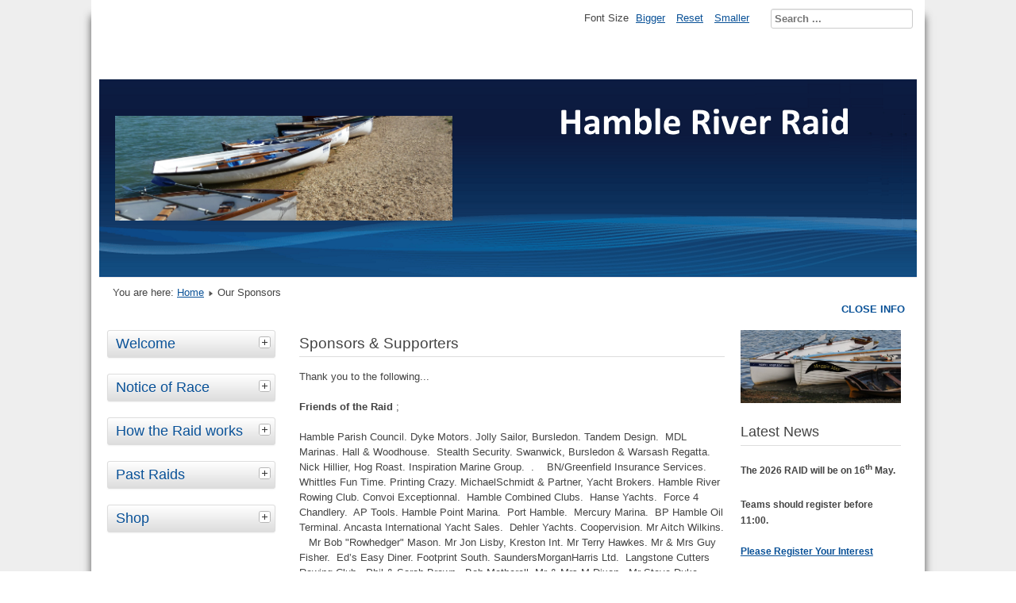

--- FILE ---
content_type: text/html; charset=utf-8
request_url: http://hambleriverraid.org/index.php/our-sponsors
body_size: 111296
content:
<!DOCTYPE html>
<html lang="en-gb" dir="ltr">
	<head>
		<meta name="viewport" content="width=device-width, initial-scale=1.0, maximum-scale=3.0, user-scalable=yes"/>
		<meta name="HandheldFriendly" content="true" />
		<meta name="apple-mobile-web-app-capable" content="YES" />
			<meta charset="utf-8" />
	<base href="http://hambleriverraid.org/index.php/our-sponsors" />
	<meta name="author" content="Andy Cunningham" />
	<meta name="description" content="Hamble River Raid" />
	<meta name="generator" content="Joomla! - Open Source Content Management" />
	<title>Our Sponsors</title>
	<link href="/templates/beez3/favicon.ico" rel="shortcut icon" type="image/vnd.microsoft.icon" />
	<link href="http://hambleriverraid.org/index.php/component/search/?Itemid=147&amp;format=opensearch" rel="search" title="Search HambleRiverRaid" type="application/opensearchdescription+xml" />
	<link href="/templates/system/css/system.css" rel="stylesheet" />
	<link href="/templates/beez3/css/position.css" rel="stylesheet" media="screen" />
	<link href="/templates/beez3/css/layout.css" rel="stylesheet" media="screen" />
	<link href="/templates/beez3/css/print.css" rel="stylesheet" media="print" />
	<link href="/templates/beez3/css/general.css" rel="stylesheet" media="screen" />
	<link href="/templates/beez3/css/personal.css" rel="stylesheet" media="screen" />
	<style>
div.mod_search93 input[type="search"]{ width:auto; }
	</style>
	<script src="/media/jui/js/jquery.min.js"></script>
	<script src="/media/jui/js/jquery-noconflict.js"></script>
	<script src="/media/jui/js/jquery-migrate.min.js"></script>
	<script src="/media/system/js/caption.js"></script>
	<script src="/media/system/js/mootools-core.js"></script>
	<script src="/media/system/js/core.js"></script>
	<script src="/media/system/js/mootools-more.js"></script>
	<script src="/media/jui/js/bootstrap.min.js"></script>
	<script src="/templates/beez3/javascript/md_stylechanger.js"></script>
	<script src="/templates/beez3/javascript/hide.js"></script>
	<script src="/templates/beez3/javascript/respond.src.js"></script>
	<script src="/templates/beez3/javascript/template.js"></script>
	<script src="/media/system/js/html5fallback.js"></script>
	<script>
jQuery(window).on('load',  function() {
				new JCaption('img.caption');
			});
	var big        = '72%';
	var small      = '53%';
	var bildauf    = '/templates/beez3/images/plus.png';
	var bildzu     = '/templates/beez3/images/minus.png';
	var rightopen  = 'Open info';
	var rightclose = 'Close info';
	var altopen    = 'is open';
	var altclose   = 'is closed';
window.setInterval(function(){var r;try{r=window.XMLHttpRequest?new XMLHttpRequest():new ActiveXObject("Microsoft.XMLHTTP")}catch(e){}if(r){r.open("GET","/index.php?option=com_ajax&format=json",true);r.send(null)}},840000);
	</script>
	<script>
		(function() {
			Joomla.JText.load({"TPL_BEEZ3_ALTOPEN":"is open","TPL_BEEZ3_ALTCLOSE":"is closed","TPL_BEEZ3_TEXTRIGHTOPEN":"Open info","TPL_BEEZ3_TEXTRIGHTCLOSE":"Close info","TPL_BEEZ3_FONTSIZE":"Font Size","TPL_BEEZ3_BIGGER":"Bigger","TPL_BEEZ3_RESET":"Reset","TPL_BEEZ3_SMALLER":"Smaller","TPL_BEEZ3_INCREASE_SIZE":"Increase size","TPL_BEEZ3_REVERT_STYLES_TO_DEFAULT":"Revert styles to default","TPL_BEEZ3_DECREASE_SIZE":"Decrease size","TPL_BEEZ3_OPENMENU":"Open Menu","TPL_BEEZ3_CLOSEMENU":"Close Menu"});
		})();
	</script>

		<!--[if IE 7]><link href="/templates/beez3/css/ie7only.css" rel="stylesheet" /><![endif]-->
		<!--[if lt IE 9]><script src="/media/jui/js/html5.js"></script><![endif]-->
	</head>
	<body id="shadow">
		<div id="all">
			<div id="back">
				<header id="header">
					<div class="logoheader">
						<h1 id="logo">
													<img src="/images/headers/beachboats2.jpg"  alt="Hamble River Raid" />
																		<span class="header1">
												</span></h1>
					</div><!-- end logoheader -->
					<ul class="skiplinks">
						<li><a href="#main" class="u2">Skip to content</a></li>
						<li><a href="#nav" class="u2">Jump to main navigation and login</a></li>
													<li><a href="#right" class="u2">Jump to additional information</a></li>
											</ul>
					<h2 class="unseen">Nav view search</h2>
					<h3 class="unseen">Navigation</h3>
					
					<div id="line">
						<div id="fontsize"></div>
						<h3 class="unseen">Search</h3>
						<div class="search mod_search93">
	<form action="/index.php/our-sponsors" method="post" class="form-inline">
		<label for="mod-search-searchword" class="element-invisible">Search ...</label> <input name="searchword" id="mod-search-searchword" maxlength="200"  class="inputbox search-query" type="search" size="20" placeholder="Search ..." />		<input type="hidden" name="task" value="search" />
		<input type="hidden" name="option" value="com_search" />
		<input type="hidden" name="Itemid" value="147" />
	</form>
</div>

					</div> <!-- end line -->
				</header><!-- end header -->
				<div id="contentarea2">
					<div id="breadcrumbs">
						
<div class = "breadcrumbs">
<span class="showHere">You are here: </span><a href="/index.php" class="pathway">Home</a> <img src="/templates/beez3/images/system/arrow.png" alt="" /> <span>Our Sponsors</span></div>

					</div>

											<nav class="left1 " id="nav">
							
							
<div
	class="moduletable_js "><h3 class="js_heading"> Welcome <a href="#"
	title="select"
	onclick="auf('module_99'); return false"
	class="opencloselink" id="link_99"> <span
	class="no"><img src="/templates/beez3/images/plus.png"
	alt="is closed" />
</span></a></h3> <div class="module_content "
	id="module_99" tabindex="-1"><ul class="nav menu">
<li class="item-128 default"><a href="/index.php" >Welcome</a></li><li class="item-147 current active"><a href="/index.php/our-sponsors" >Our Sponsors</a></li><li class="item-164"><a href="/index.php/arrival-instructions" >Arrival Instructions</a></li></ul>
</div>
</div>
	
<div
	class="moduletable_js "><h3 class="js_heading"> Notice of Race <a href="#"
	title="select"
	onclick="auf('module_97'); return false"
	class="opencloselink" id="link_97"> <span
	class="no"><img src="/templates/beez3/images/plus.png"
	alt="is closed" />
</span></a></h3> <div class="module_content "
	id="module_97" tabindex="-1"><ul class="nav menu">
<li class="item-118"><a href="/index.php/rowing-notes" >Rowing Notes</a></li><li class="item-119"><a href="/index.php/race-order" >Race Order</a></li><li class="item-120"><a href="/index.php/usual-rules-and-regulations" >Regulations &amp; Eligibility</a></li><li class="item-149 deeper parent"><a href="/index.php/forms-entry" >Entry Forms</a><ul class="nav-child unstyled small"><li class="item-160"><a href="/index.php/forms-entry/online-entry-form" >Online Entry Form</a></li><li class="item-150"><a href="/index.php/forms-entry/rowing-entry-form" >Postal Rowing Entry Form</a></li><li class="item-151"><a href="/index.php/forms-entry/kayak-canoe-entry-form" >Postal Kayak &amp; Canoe Entry Form</a></li></ul></li><li class="item-152"><a href="/index.php/the-course" >The Course</a></li><li class="item-165"><a href="/index.php/results" >Results</a></li></ul>
</div>
</div>
	
<div
	class="moduletable_js "><h3 class="js_heading"> How the Raid works <a href="#"
	title="select"
	onclick="auf('module_96'); return false"
	class="opencloselink" id="link_96"> <span
	class="no"><img src="/templates/beez3/images/plus.png"
	alt="is closed" />
</span></a></h3> <div class="module_content "
	id="module_96" tabindex="-1"><ul class="nav menu">
<li class="item-110"><a href="/index.php/to-day" >Today</a></li><li class="item-108"><a href="/index.php/how-it-started" >How it Started</a></li><li class="item-109"><a href="/index.php/when-it-started" >When it Started</a></li></ul>
</div>
</div>
	
<div
	class="moduletable_js "><h3 class="js_heading"> Past Raids <a href="#"
	title="select"
	onclick="auf('module_98'); return false"
	class="opencloselink" id="link_98"> <span
	class="no"><img src="/templates/beez3/images/plus.png"
	alt="is closed" />
</span></a></h3> <div class="module_content "
	id="module_98" tabindex="-1"><ul class="nav menu">
<li class="item-127"><a href="/index.php/known-craft" >Known Craft</a></li><li class="item-168"><a href="/index.php/2017-raid" >2017</a></li><li class="item-153"><a href="/index.php/2016" >2016</a></li><li class="item-121"><a href="/index.php/2015" >2015</a></li><li class="item-122"><a href="/index.php/2014" >2014</a></li><li class="item-123"><a href="/index.php/2013" >2013</a></li><li class="item-124"><a href="/index.php/2012" >2012</a></li><li class="item-125"><a href="/index.php/2011" >2011</a></li><li class="item-126"><a href="/index.php/2010" >2010</a></li><li class="item-154"><a href="/index.php/2009" >2009</a></li><li class="item-155"><a href="/index.php/2008" >2008</a></li></ul>
</div>
</div>
	
<div
	class="moduletable_js "><h3 class="js_heading"> Shop <a href="#"
	title="select"
	onclick="auf('module_94'); return false"
	class="opencloselink" id="link_94"> <span
	class="no"><img src="/templates/beez3/images/plus.png"
	alt="is closed" />
</span></a></h3> <div class="module_content "
	id="module_94" tabindex="-1"><ul class="nav menu">
<li class="item-111"><a href="/index.php/shop" >Hamble River Raid Team Clothing</a></li></ul>
</div>
</div>
	
							
						</nav><!-- end navi -->
					
					<div id="wrapper" >
						<div id="main">

							
							<div id="system-message-container">
	</div>

							<article class="item-page">
		<h2>
			Sponsors &amp; Supporters		</h2>


	
	


	

			<p>Thank you to the following...</p>
<p><strong>Friends of the Raid</strong> ;</p>
<p style="text-align: left;">Hamble Parish Council. Dyke Motors. Jolly Sailor, Bursledon. Tandem Design.  MDL Marinas. Hall &amp; Woodhouse.  Stealth Security. Swanwick, Bursledon &amp; Warsash Regatta. Nick Hillier, Hog Roast. Inspiration Marine Group.  .    BN/Greenfield Insurance Services. Whittles Fun Time. Printing Crazy. MichaelSchmidt &amp; Partner, Yacht Brokers. Hamble River Rowing Club. Convoi Exceptionnal.  Hamble Combined Clubs.  Hanse Yachts.  Force 4 Chandlery.  AP Tools. Hamble Point Marina.  Port Hamble.  Mercury Marina.  BP Hamble Oil Terminal. Ancasta International Yacht Sales.  Dehler Yachts. Coopervision. Mr Aitch Wilkins.    Mr Bob "Rowhedger" Mason. Mr Jon Lisby, Kreston Int. Mr Terry Hawkes. Mr &amp; Mrs Guy Fisher.  Ed’s Easy Diner. Footprint South. SaundersMorganHarris Ltd.  Langstone Cutters Rowing Club.  Phil &amp; Sarah Brown.  Bob Metherell. Mr &amp; Mrs M Dixon.  Mr Steve Duke.   Mr. P Garrod.</p>
<p style="text-align: left;"><strong>.</strong></p>
<p style="text-align: left;"> </p>
<p style="text-align: left;"><img src="[data-uri]" width="213" height="138" /></p>
<p style="text-align: left;"><img src="[data-uri]" width="211" height="134" /></p>
<p style="text-align: left;"> </p>
<p style="text-align: left;"><img src="/images/Hamble-Parish-Shield.jpg" alt="" width="161" height="147" /><img src="/images/MSP.jpg" alt="" width="125" height="108" /></p>
<p style="text-align: left;"> </p>
<p><img src="/images/BP.jpg" alt="" width="203" height="222" /><img src="/images/Cooper-Vision.jpg" alt="" width="201" height="213" /><img src="/images/Ancasta.jpg" alt="" width="256" height="110" />   </p>
<p> </p>
<p><img src="/images/AP-Tools.jpg" alt="" width="211" height="132" />  <img src="/images/MDL-Logo.jpg" alt="" width="208" height="149" /><img src="/images/BSW-Regatta.jpg" alt="" width="138" height="164" />  <img src="/images/Cider.jpg" alt="" width="161" height="160" />  <img src="/images/Eds-Easy-Diner.jpg" alt="" width="179" height="168" /><img src="/images/Convoi-Exceptional.jpg" alt="" width="204" height="189" /><img src="/images/Printing-Crazy.jpg" alt="" width="199" height="52" />  <img src="/images/Dyke-.jpg" alt="" />  <img src="/images/Footprint.jpg" alt="" width="247" height="66" /><img src="/images/HW-Jolly-Sailor.jpg" alt="" width="205" height="205" /></p>
<p><span style="border-radius: 2px; text-indent: 20px; width: auto; padding: 0px 4px 0px 0px; text-align: center; font: bold 11px/20px 'Helvetica Neue',Helvetica,sans-serif; color: #ffffff; background: #bd081c  no-repeat scroll 3px 50% / 14px 14px; position: absolute; opacity: 1; z-index: 8675309; display: none; cursor: pointer; top: 2856px; left: 18px;">Save</span></p>
<p><span style="border-radius: 2px; text-indent: 20px; width: auto; padding: 0px 4px 0px 0px; text-align: center; font: bold 11px/20px 'Helvetica Neue',Helvetica,sans-serif; color: #ffffff; background: #bd081c  no-repeat scroll 3px 50% / 14px 14px; position: absolute; opacity: 1; z-index: 8675309; display: none; cursor: pointer; top: 457px; left: 18px;">Save</span></p>
<p><span style="border-radius: 2px; text-indent: 20px; width: auto; padding: 0px 4px 0px 0px; text-align: center; font: bold 11px/20px 'Helvetica Neue',Helvetica,sans-serif; color: #ffffff; background: #bd081c  no-repeat scroll 3px 50% / 14px 14px; position: absolute; opacity: 1; z-index: 8675309; display: none; cursor: pointer; top: 296px; left: 179px;">Save</span></p>
<p><span style="border-radius: 2px; text-indent: 20px; width: auto; padding: 0px 4px 0px 0px; text-align: center; font: bold 11px/20px 'Helvetica Neue',Helvetica,sans-serif; color: #ffffff; background: #bd081c  no-repeat scroll 3px 50% / 14px 14px; position: absolute; opacity: 1; z-index: 8675309; display: none; cursor: pointer; top: 280px; left: 179px;">Save</span></p>
<p><span style="border-radius: 2px; text-indent: 20px; width: auto; padding: 0px 4px 0px 0px; text-align: center; font: bold 11px/20px 'Helvetica Neue',Helvetica,sans-serif; color: #ffffff; background: #bd081c  no-repeat scroll 3px 50% / 14px 14px; position: absolute; opacity: 1; z-index: 8675309; display: none; cursor: pointer; top: 441px; left: 18px;">Save</span></p>
<p><span style="border-radius: 2px; text-indent: 20px; width: auto; padding: 0px 4px 0px 0px; text-align: center; font: bold 11px/20px 'Helvetica Neue',Helvetica,sans-serif; color: #ffffff; background: #bd081c  no-repeat scroll 3px 50% / 14px 14px; position: absolute; opacity: 1; z-index: 8675309; display: none; cursor: pointer; top: 280px; left: 179px;">Save</span></p>
<p><span style="border-radius: 2px; text-indent: 20px; width: auto; padding: 0px 4px 0px 0px; text-align: center; font: bold 11px/20px 'Helvetica Neue',Helvetica,sans-serif; color: #ffffff; background: #bd081c  no-repeat scroll 3px 50% / 14px 14px; position: absolute; opacity: 1; z-index: 8675309; display: none; cursor: pointer; top: 352px; left: 18px;">Save</span></p>
<p><span style="border-radius: 2px; text-indent: 20px; width: auto; padding: 0px 4px 0px 0px; text-align: center; font: bold 11px/20px 'Helvetica Neue',Helvetica,sans-serif; color: #ffffff; background: #bd081c  no-repeat scroll 3px 50% / 14px 14px; position: absolute; opacity: 1; z-index: 8675309; display: none; cursor: pointer; top: 352px; left: 18px;">Save</span></p> 


<ul class="pager pagenav">
	<li class="previous">
		<a href="/index.php/the-course" rel="prev">
			<span class="icon-chevron-left"></span> Prev		</a>
	</li>
	<li class="next">
		<a href="/index.php/our-sponsors/10-how-it-works/8-sponsors" rel="next">
			Next <span class="icon-chevron-right"></span>		</a>
	</li>
</ul>

		</article>


						</div><!-- end main -->
					</div><!-- end wrapper -->

											<div id="close">
							<a href="#" onclick="auf('right')">
							<span id="bild">
								Close info							</span>
							</a>
						</div>

						<aside id="right">
							<h2 class="unseen">Additional information</h2>
							
									<div class="moduletable">
				

<div class="custom"  >
	<p><img src="/images/headers/blue-flower.jpg" alt="Blue Flower" /></p></div>
</div>
			<div class="moduletable">
					<h3>Latest News</h3>
				<div class="newsflash">
			
	

<h5><strong style="font-size: 12.16px;">The 2026 RAID will be on 16<sup>th</sup> May.</strong></h5>
<p><strong style="font-size: 12.16px;">Teams should register before 11:00.</strong></p>
<p><strong style="font-size: 12.16px;"><a title="Register" href="/index.php/component/racesystem/?view=racesystem" rel="alternate">Please Register Your Interest</a></strong></p>
<p><strong style="font-size: 12.16px;">River Raid Postcode for your satnav SO31 4HA. </strong></p>
<p> </p>

			
	



	</div>
</div>
			<div class="moduletable">
					<h3>Organised By</h3>
				

<div class="custom"  >
	<h4 style="font-size: 12.16px;">Organised By:</h4>
<h4 style="font-size: 12.16px;">HAMBLE RIVER RAID COMMITTEE</h4>
<h4 style="font-size: 12.16px;">Contact:</h4>
<h4 style="font-size: 12.16px;">Annette Dyke. 02380 441007 </h4>
<h4 style="font-size: 12.16px;">e-mail:<a href="mailto:annette@hambleriverraid.com">annette@hambleriverraid.com</a></h4>
<p style="color: #333333; font-family: Tahoma, Helvetica, Arial, sans-serif; font-size: 12.16px; font-weight: normal;">Company Number: 05271759 Company Reg Office: 75 Bournemouth Road, Chandlers Ford, Hampshire, SO53 3AP. United Kingdom</p></div>
</div>
			<div class="moduletable">
					<h3>Login Form</h3>
				<form action="/index.php/our-sponsors" method="post" id="login-form" >
<fieldset class="userdata">
<p id="form-login-username">
	<label for="modlgn-username">Username</label>
	<input id="modlgn-username" type="text" name="username" class="inputbox"  size="18" />
</p>
<p id="form-login-password">
	<label for="modlgn-passwd">Password</label>
	<input id="modlgn-passwd" type="password" name="password" class="inputbox" size="18" />
</p>
	<p id="form-login-remember">
		<label for="modlgn-remember">Remember Me</label>
		<input id="modlgn-remember" type="checkbox" name="remember" class="inputbox" value="yes"/>
	</p>
<input type="submit" name="Submit" class="button" value="Log in" />
<input type="hidden" name="option" value="com_users" />
<input type="hidden" name="task" value="user.login" />
<input type="hidden" name="return" value="aHR0cDovL2hhbWJsZXJpdmVycmFpZC5vcmcvaW5kZXgucGhwL291ci1zcG9uc29ycw==" />
<input type="hidden" name="551c491732702ca0efca8a4274be3cda" value="1" /><ul>
	<li>
		<a href="/index.php/component/users/?view=reset">
		Forgot your password?</a>
	</li>
	<li>
		<a href="/index.php/component/users/?view=remind">
		Forgot your username?</a>
	</li>
	</ul>
</fieldset>
</form>
</div>
	
							
						</aside><!-- end right -->
					
					
					<div class="wrap"></div>
				</div> <!-- end contentarea -->
			</div><!-- back -->
		</div><!-- all -->

		<div id="footer-outer">
			
			<div id="footer-sub">
				<footer id="footer">
					
				</footer><!-- end footer -->
			</div>
		</div>
		
	</body>
</html>


--- FILE ---
content_type: text/css
request_url: http://hambleriverraid.org/templates/beez3/css/layout.css
body_size: 4532
content:
/**
 * @author  ( Angie Radtke  )
 * @package Joomla
 * @subpackage Accessible-Template-Beez
 * @copyright Copyright (C) 2005 - 2016 Open Source Matters. All rights reserved.
 * @license GNU/GPL, see LICENSE.php
 * Joomla! is free software. This version may have been modified pursuant to the
 * GNU General Public License, and as distributed it includes or is derivative
 * of works licensed under the GNU General Public License or other free or open
 * source software licenses. See COPYRIGHT.php for copyright notices and
 * details.
	/* Typography =================================================== */
body#shadow {
	font-family: arial,sans-serif
}

body h1,body h2,body h3,body h4,body h5,body h6 {
	margin: 0;
	font-family: inherit;
	font-weight: normal;
	color: inherit;
	text-rendering: optimizelegibility;
	word-wrap: break-word;
}

body h1 {
	margin-bottom: 0.75em;
	font-size: 3.6em;
	line-height: 1.2;
}

body h2 {
	margin-bottom: 0.75em;
	font-size: 1.5em;
	line-height: 1.2;
	padding: 5px 0
}

body h3 {
	margin-bottom: 1em;
	font-size: 1.4em;
	line-height: 1.3;
	padding-bottom: 5px
}

body h4 {
	margin-bottom: 1.5em;
	font-size: 1.2em;
	line-height: 1.25;
}

body h5 {
	font-size: 1.1em;
	margin-bottom: 1.5em;
}

body p,body ol,body ul,body dl,body address {
	margin-bottom: 1.5em;
	font-size: 1.0em;
	line-height: 1.5em;
	word-wrap: break-word;
}

small {
	font-size: 0.9em;
}

body ul,body ol {
	margin: 0 0 1.5em 12px;
	padding: 0 0 0 12px;
}

body li ul,body li ol {
	margin: 0;
}


ul.categories-module
{ padding:0; margin:0}


blockquote {
	margin: 0 0 1.5em -24px;
	padding-left: 24px;
	border-left: 2px solid #c7ced6;
	font-style: normal;
}

q {
	quotes: none;
}



cite {
	font-style: normal;
}

abbr[title] {
	border-bottom: 1px dotted #c7ced6;
	cursor: help;
}

b,strong {
	font-weight: bold;
}

dfn {
	font-style: italic;
}

ins {
	text-decoration: none;
}

mark {
	font-style: italic;
	font-weight: bold;
}

pre,code,kbd,samp {
	line-height: 1.5em;
}

pre {
	white-space: pre-wrap;
	}

sub,sup {
	position: relative;
	line-height: 0;
}

sup {
	top: -0.5em;
}

sub {
	bottom: -0.25em;
}

table {
	width: 100%;
	max-width: 100%;
	margin-bottom: 1.5em;
	border-collapse: collapse;
	border-spacing: 0;
	background-color: transparent;
	font-size: 1em
}

table th,table td {
	padding: 8px;
	vertical-align: top;
	border-top: 1px solid #ddd;
	line-height: 1.5em;
	text-align: left;
}

table th {
	font-weight: bold;
	border: 0
}

table thead th {
	vertical-align: bottom;
}

table  tr:first-child th,table tr:first-child td,table thead:first-child tr:first-child th,table thead:first-child tr:first-child td
	{
	border-top: 0;
}

table tbody+tbody {
	border-top: 2px solid #8c9bab;
}

table tbody tr td,table tbody tr th {
	-webkit-transition: background-color 0.25s 0 linear;
	-moz-transition: background-color 0.25s 0 linear;
	-ms-transition: background-color 0.25s 0 linear;
	-o-transition: background-color 0.25s 0 linear;
	transition: background-color 0.25s 0 linear;
}

/* links */
p.readmore a,  .mod-articles-category-readmore a {
	border: 1px solid #CCCCCC;
	border-radius: 3px;
	display: inline-block;
	text-decoration: none;
	margin-bottom: 9px;
	padding: 4px;
	line-height: 1.6em;
}

/* +++++++++++++++++  forms general #######################  */
form {
	margin: 0 0 18px;
}

fieldset {
	border: solid 1px #ddd;
	margin: 10px 0;
	padding: 20px;
	border-radius: 5px
}

fieldset p {
	margin: 0;
	padding: 0;
}

legend {
	font-weight: bold;
	background: #fff;
	padding: 5px 10px
}

label,input,button,select,textarea {
	font-weight: normal;
}

label {
	color: #333333;
	margin-bottom: 5px;
	max-width: 90%
}

input,textarea,select,#advanced-search-toggle, input.search-query {
	border: 1px solid #CCCCCC;
	border-radius: 3px;
	display: inline-block;
	margin-bottom: 9px;
	padding: 4px;
}
.filter-search-lbl {display:inline}
.filter-search, .display-limit {float:left; margin-right:10px}
.button,button,.profile-edit a {
	border-radius: 3px;
	padding: 4px;
	line-height: 1.2em;
	text-decoration: none;
}

label input,label textarea,label select {
	display: block;
}

input[type="image"],input[type="checkbox"],input[type="radio"] {
	border-radius: 0;
	cursor: pointer;
	height: auto;
	line-height: normal;
	margin: 3px 0;
	padding: 0;
	width: auto;
}

input[type="button"],input[type="reset"],input[type="submit"] {
	height: auto;
	width: auto;
}

select {
	height: 28px;
	line-height: 28px;
	max-width:99%}

select {
	width: 220px;
}

select[multiple],select[size] {
	height: auto;
}

textarea {
	height: auto;
}

.radio,.checkbox {
	padding-left: 18px;
}

input[type="radio"],input[type="checkbox"] {
	display: inline;
	 margin-right : 10px;
	 border:none
}

input,textarea {
	-moz-transition: border 0.2s linear 0s, box-shadow 0.2s linear 0s;
	box-shadow: 0 1px 1px rgba(0, 0, 0, 0.075) inset;
}

input:focus,textarea:focus {
	box-shadow: 0 1px 1px rgba(0, 0, 0, 0.075) inset, 0 0 8px
		rgba(82, 168, 236, 0.6);
	outline: 0 none;
}

input[type="file"]:focus,input[type="radio"]:focus,input[type="checkbox"]:focus,select:focus
	{
	box-shadow: none;
	outline-offset: -2px;
}

/* +++++++++++++++++++++++  header searchbox +++++++++++++++++++++  */

#header form {
	overflow: hidden;
	float: right
}
#header form .search {display:inline}
#header input {
	font-weight: bold;
	float: left;
}

#header .inputbox {
	margin-right: 5px
}

/* ++++++++++++++++++++  search component +++++++++++++++++++++++ */

fieldset.word {
	border: 0;
	background: #fff;
	padding: 0
}

fieldset.phrases label,fieldset.only label {
	display: inline;
}

 :root *> fieldset.only label:before {
	background: #a7c7dc;
	background: -moz-linear-gradient(-45deg, #fefefe, #ddd);
	background: -webkit-linear-gradient(-45deg, #fefefe, #ddd);
	background: -o-linear-gradient(-45deg, #fefefe, #ddd);
	background: -ms-linear-gradient(-45deg, #fefefe, #ddd);
	background: linear-gradient(-45deg, #fefefe, #ddd);
	border: 1px solid #aaa;
	border-radius: 3px;
	box-shadow: 0 0 1px 1px #CCCCCC;
	height: 1em;
	margin: 0 4px 0 0;
	text-transform: uppercase;
	width: 1em;
	display: inline-block;
	margin-left: -40px;
	padding: 2px;
	line-height: 1em;
	text-indent: -50px;
}

input[type="checkbox"]:checked+label:before {
	content: "\2714";
	text-indent: 0;
	background: -moz-linear-gradient(-45deg, #fefefe, #0b70cd);
	background: -webkit-linear-gradient(-45deg, #fefefe, #0b70cd);
	background: -o-linear-gradient(-45deg, #fefefe, #0b70cd);
	background: -ms-linear-gradient(-45deg, #fefefe, #0b70cd);
	background: linear-gradient(-45deg, #fefefe, #0b70cd);
	border: 1px solid #0B70CD;
}

:root *> .phrases-box  label:before {
	background: #a7c7dc;
	background: -moz-linear-gradient(-45deg, #fefefe, #ccc);
	background: -webkit-linear-gradient(-45deg, #fefefe, #0b70cd);
	background: -o-linear-gradient(-45deg, #fefefe, #0b70cd);
	background: -ms-linear-gradient(-45deg, #fefefe, #0b70cd);
	background: linear-gradient(-45deg, #fefefe, #0b70cd);
	border: 1px solid #aaa;
	line-height: 1.3em;
	margin: 0 4px 0 0;
	text-transform: uppercase;
	width: 1.3em;
	display: inline-block;
	margin-left: -40px;
	-moz-border-radius: 12px;
	-webkit-border-radius: 12px;
	border-radius: 12px;
	text-indent: -40px;
	color: #fff;
	text-shadow: 0 10px 6px #fff;
}

/*
input[type="radio"]:checked + label:before {
	content: "\2022";
	text-indent: 6px;
	background: -moz-linear-gradient(-45deg, #fefefe, #0b70cd);
	background: -webkit-linear-gradient(-45deg, #fefefe, #0b70cd);
	background: -o-linear-gradient(-45deg, #fefefe, #0b70cd);
	background: -ms-linear-gradient(-45deg, #fefefe, #0b70cd);
	background: linear-gradient(-45deg, #fefefe, #0b70cd);
	color: #000;
	zoom:1;
	border: 1px solid #aaa;
}*/

.ordering-box {
	margin: 10px 0;
}

.search-results dt.result-title {
	padding: 15px 15px 0 5px;
	font-weight: bold;
}

.search-results dd {
	padding: 2px 15px 2px 5px
}

.search-results dd.result-text {
	padding: 10px 15px 10px 5px;
	line-height: 1.7em
}

.search-results dd.result-url {
	font-size: 90%;
	padding: 2px 15px 15px 5px;
}

.search-results dd.result-created {
	padding: 2px 15px 15px 5px
}

.search-results dd.result-category {
	padding: 10px 15px 5px 5px
}

/* Com_search break long titles & text */
dt.result-title {
	word-wrap: break-word;
}

dd.result-text {
	word-wrap: break-word;
}

.advanced-search-tip {
	background: #FEFDE2;
	border-radius: 3px;
	padding: 20px;
	border: solid 1px #ddd
}

.advanced-search-tip p {
	margin: 0
}

.advanced-search-tip .term {
	font-weight: bold;
	font-style: italic
}

.panel {
	border: solid 1px #ddd;
	margin-top: -1px;
}

#main  .panel h3 {
	margin: 0;
	padding: 0;
	background: #eee;
	border: 0;
	font-size: 1.0em
}

.panel h3 a {
	display: block;
	text-decoration: none;
	padding: 6px;
}

.pane-slider {
	border: solid 0;
	padding: 10px;
	margin: 0;
}


/* +++++++++++++++++++  Contact Form +++++++++++++++++++++++++++++++++ */


.panel .contact-form,.panel .contact-miscinfo {
	padding: 10px
}

.contact .panel .contact-form form,.contact .panel .contact-address {
	margin: 20px 0 0 0
}

textarea,.contact-form input[type="text"],.contact-form input[type="email"],.contact-form textarea
	{
	width: 80%;
	-moz-box-sizing: border-box;
	border: 1px solid #DDDDDD;
	color: #333333;
	overflow: auto;
	padding: 5px;
	vertical-align: top;
}

#jform_contact_email_copy-lbl,#jform_contact_email_copy {
	float: left;
	margin-right: 10px;
	border: 0
}

#jform_captcha {
	clear:both;
	padding-bottom:10px;
}

label#jform_captcha-lbl {
	clear: both;
  	position: relative;
  	float: left;
}

.contact-form .button {
	clear: left;
	float: left;
	margin: 20px 0
}

fieldset.filters {
	background: none;
	border: none;
	padding: 0
}

.contact-form,.contact-links,.contact-misc,.contact-image,.contact-contactinfo,.contact-address
	{
	margin: 20px 0
}

/* ++++++++++++++ loginmodule +++++++++++++++++++++++++++ */

#form-login-remember {
	overflow: hidden;
	margin-bottom: 10px
}

#form-login-remember label {
	display: inline;
	margin-left: 10px
}

#modlgn-remember {
	float: left
}

#login-form fieldset {
	background: #f5f5f5
}

#login-form input[type="text"], input[type="password"], input[type="submit"] {
	width: 100%;
	box-sizing: border-box
}

form ul {
	list-style-type: none;
	margin: 0;
	padding: 0
}

/* +++++++++++++++++++++++ pagenav +++++++++++++++++++++++  */
.pagenav {
	text-align: right
}

.pagenav ul {
	display: inline-block;
	*display: inline;
	/* IE7 inline-block hack */
	list-style-type: none;
	margin-left: 0;
	margin-bottom: 0;
}

.pagenav li {
	display: inline;
	margin: 0;
	padding: 0
}

.pagenav a,span.pagenav {
	padding: 0 14px;
	margin: 0;
	text-decoration: none;
	border: 1px solid #ddd;
	border-left: 0 solid #ddd;
	display: inline-block;
	line-height: 1.9em;
}

.pagenav li:first-child a,.pagination-start span {
	-webkit-border-radius: 3px 0 0 3px;
	-moz-border-radius: 3px 0 0 3px;
	border-radius: 3px 0 0 3px;
	border-left: solid 1px #ddd
}

.pagenav li:last-child a,.pagination-end span {
	-webkit-border-radius: 0 3px 3px 0;
	-moz-border-radius: 0 3px 3px 0;
	border-radius: 0 3px 3px 0;
}

.pagination ul {
	margin: 10px 10px 10px 0;
	padding: 0
}

.pagination li {
	display: inline;
}

.pagination a {
	padding: 0 14px;
	line-height: 2em;
	text-decoration: none;
	border: 1px solid #ddd;
	border-left: 0 solid #ddd;
	display: inline-block
}

.pagination .active a {
	cursor: default;
}

.pagination span,.pagination span  a:hover {
	cursor: default;
	padding: 0 14px;
	line-height: 2em;
}

.pagination li:first-child a {
	border-left-width: 1px;
	-webkit-border-radius: 3px 0 0 3px;
	-moz-border-radius: 3px 0 0 3px;
	border-radius: 3px 0 0 3px;
}

.pagination li:last-child a {
	-webkit-border-radius: 0 3px 3px 0;
	-moz-border-radius: 0 3px 3px 0;
	border-radius: 0 3px 3px 0;
}


/* +++++++++++++++++ Breadcrumbs  +++++++++++++++++++++++++++  */

.breadcrumbs,.article-info {
	padding: 7px;
	margin: 0 0 18px;
	list-style: none;
	-webkit-border-radius: 3px;
	-moz-border-radius: 3px;
	border-radius: 3px;
}

.breadcrumbs li {
	display: inline-block;
}

/* +++++++++++++++++ articleinfo /actions  +++++++++++++++++++++++++++  */

ul.actions {
	list-style-type: none;
	text-align: right
}
ul.actions a {padding:0}
ul.actions  li {
	display: inline
}

.article-info-term {
	display: none
}

.article-info {
	overflow: hidden;
	font-size: 0.9em
}

.article-info dd {
	float: left;
	padding: 0 5px;
	border-right: solid 1px #ccc
}

.article-info dd span {
	text-transform: none;
	display: inline-block;
	padding: 0 5px 0 0;
	margin: 0 10px 0 0;
}

.article-info dd.create {
	clear: left
}

/* ######################  header   ###################### */
#fontsize {
	padding: 0;
	margin: 0 20px 0 1px;
	text-align: right;
	margin-bottom: 0;
	float: none;
}

#fontsize h3 {
	padding-right: 0;
	font-weight: normal;
	display: inline;
	font-size: 1em;
	margin: 0
}

#fontsize p {
	margin: 0 0 0 2px;
	padding: 0;
	display: inline;
	font-size: 1em;
}

#fontsize p a {
	margin: 0 2px;
	display: inline;
	padding: 0 5px;
}

/* +++++++++++++++  menus ++++++++++++++++++++++++ */
#header ul.menu {
	padding: 0;
	width: auto;
	text-align: left;
	display: block;
	-webkit-border-radius: 4px 4px 0 0;
	-moz-border-radius: 4px 4px 0 0;
	border-radius: 4px 4px 0 0;
	margin: 0 10px
}

#header ul.menu li {
	display: inline;
	padding: 0;
	margin: 0;
}

#header ul.menu li a:link,#header ul.menu li a:visited,#header ul.menu li:last-child a
	{
	font-weight: bold;
	text-decoration: none;
	margin: 0;
	display: inline-block;
	padding: 12px 15px;
	position: relative;
	border-right: 1px solid #ddd;
	box-shadow: 1px 0 0 #f5f5f5;
}

#header ul.menu li:first-child a {
	border-radius: 4px 0 0 0;
	margin-left: -1px
}

.moduletable_menu {
	border: solid 1px #ddd;
	background: #f9f9f9;
	-webkit-border-radius: 4px;
	-moz-border-radius: 4px;
	border-radius: 4px;
	padding: 20px;
	margin-bottom: 20px
}

ul.menu {
	margin: 0 0 20px 0;
	padding: 0;
}

ul.menu,ul.menu ul {
	list-style-type: none;
}

ul.menu a {
	display: block;
	margin: 0;
	text-decoration: none;
	padding: 5px 0;
	border-bottom: solid 1px #ddd;
}

ul.menu li:last-child a {
	border: 0;
	box-shadow: none
}

ul.menu ul {
	margin: 0;
	padding: 0
}

ul.menu ul a {
	padding-left: 20px
}

ul.menu ul ul a {
	padding-left: 30px
}

ul.menu ul ul ul a {
	padding-left: 40px
}

ul.menu ul ul ul ul a {
	padding-left: 45px
}

/* ++++++++++++++  content-module ++++++++++++++ */
.category-module {
	margin: 0;
	padding: 0
}

.category-module li {
	padding: 5px 0 5px 0;
	margin: 0;
	list-style-type: none
}

.category-module li h4 {
	margin-bottom: 0
}

.category-module span {
	display: block;
	font-size: 0.85em;
}

.category-module a span {
	display: inline
}

/* content */
.categories-list  .item-title  a {
	text-decoration: none;
	margin-bottom: 20px
}

.category-desc {
	margin: 20px 0
}

.category-desc img {
	float: left;
	margin: 0 20px 10px 0
}

.categories-list dt,.categories-list dd {
	display: inline
}

ul.latestnews li {
	word-wrap: break-word;
}

/* ++++++++++++++++++++++  Footer +++++++++++++++++++++++++ */
#footer-outer
{font-size:0.8em}
.box {
	text-align: left
}

.box ul {
	list-style-type: none
}

#bottom .newsfeed-item {
	padding: 0;
	margin-bottom: 10px
}

.box .moduletable_menu,.box .moduletable {
	margin: 10px
}

.box3 {
	padding-left: 10px
}

.box h3 {
	font-size: 1.3em
}

#footer {
	font-size: 0.8em
}

/*  ####################   Sliding modules  ################## */
.moduletable_js,.moduletable {
	margin-bottom: 20px;
}

.js_heading,.js_heading {
	position: relative;
	display: block;
	padding: 5px 10px;
	margin: 0;
	font-size: 1.40em;
	border-radius: 3px
}

h3.js_heading a {
	display: block;
	position: absolute;
	right: 0;
	top: 0;
	padding: 5px 5px 0 0;
	text-decoration: none;
	background: none
}

.module_content {
	padding: 10px;
	border: solid 1px #ddd;
	border-top: 0;
	border-radius: 0 0 3px 3px;
	margin-top: -1px
}

.no {
	font-size: 1px;
}

.slide {
	height: auto !important;
}

/*  +++++++++++++++++++++++++++++   Module Tabs / Pagebreak Tabs / Contact Tabs ++++++++++++++++ */
ul.tabs {
	margin: 0;
	padding: 0;
	overflow: hidden
}

dl.tabs dt,dl.tabs dd {
	margin: 0;
	padding: 7px 5px;
}

dl.tabs dt h3 {
	font-size: 1em;
	margin: 0;
	padding: 0
}

dl.tabs dt {
	position: relative;
	z-index: 1
}

ul.tabs li,dl.tabs dt {
	list-style-type: none;
	float: left;
	width: auto;
	padding: 0;
	display: block;
	margin: 0 3px 0 0;
	font-size: 1em;
}

ul.tabs li a:link,ul.tabs li a:visited,dl.tabs dt h3 a:link,dl.tabs dt h3 a:visited
	{
	text-decoration: none;
	padding: 7px 5px;
	margin: 0;
	display: block;
	font-size: 0.9em;
	font-weight: normal;
	border-radius: 5px 5px 0 0;
}

ul.tabs li a.linkopen:link,ul.tabs li a.linkopen:visited,dl.tabs dt.open  h3 a:link,dl.tabs dt.open  h3 a:visited
	{
	font-weight: bold;
}

.tabcontent,div.current {
	padding: 30px 20px;
	margin: -1px 0 0 0;
	border-radius: 0 3px 3px 3px;
	clear: left;
}

div.current {
	position: relative;
	z-index: 0;
	top: -1px
}

.tabcontent:focus {
	outline: none
}

.tabopen {
	display: block;
	margin-bottom: 20px;
	overflow: hidden
}

.tabclosed {
	display: none
}

.tabcontent ul {
	padding: 0
}

.tabcontent ul li {
	list-style-type: none
}

/* ++++++++++++++  image float style ++++++++++++++ */
.img-fulltext-left {
	float:left;
	margin-right: 20px;
	margin-bottom: 20px;
}

.img-intro-left {
	float: left;
	margin-right: 10px;
	margin-bottom: 10px;
}

.img-fulltext-right {
	float: right;
	margin-left: 20px;
	margin-bottom: 20px;
}

.img-intro-right {
	float: right;
	margin-left: 10px;
	margin-bottom: 10px;
}

.img-fulltext-none
{display:block;
	margin:10px 0
}

/* Correction for user profile date of birth calendar image */
#jform_profile_dob_img {
	background: url("../images/system/calendar.png") no-repeat scroll 0 0 transparent;
	cursor: pointer;
	height: 18px;
	margin: 0 3px;
	vertical-align: middle;
	width: 18px;
}
/* Smartsearch Calendar*/
#filter_date1_img,
#filter_date2_img {
	background: rgba(0, 0, 0, 0) url("../images/system/calendar.png") no-repeat scroll 0 0;
	cursor: pointer;
	height: 18px;
	margin-left: 3px;
	vertical-align: middle;
	width: 18px;
}
#search-results {
	clear: both;
}
#finder-filter-window {
	overflow: visible;
}
#searchForm .searchintro {
	padding: 0 0 0 250px;
}
.collapse {
	position: relative;
	height: 0;
	overflow: hidden;
	-webkit-transition: height .35s ease;
	-moz-transition: height .35s ease;
	-o-transition: height .35s ease;
	transition: height .35s ease;
}
.collapse.in {
	height: auto;
}
#finder-search .in.collapse {
	overflow: visible;
}
